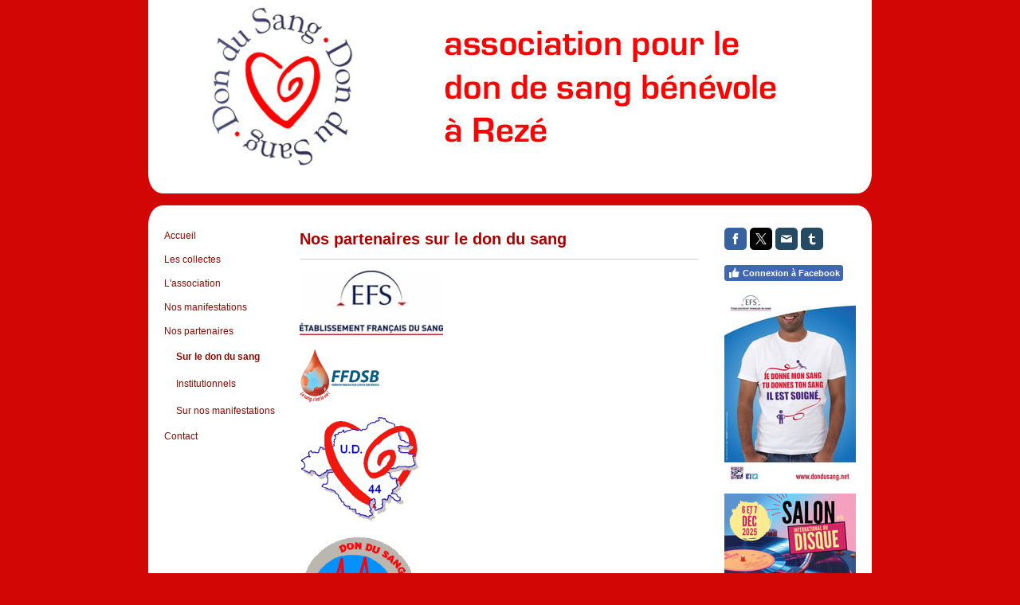

--- FILE ---
content_type: text/html; charset=UTF-8
request_url: https://www.dondusang-reze.net/nos-partenaires/sur-le-don-du-sang/
body_size: 6457
content:
<!DOCTYPE html>
<html lang="fr-FR"><head>
    <meta charset="utf-8"/>
    <link rel="dns-prefetch preconnect" href="https://u.jimcdn.com/" crossorigin="anonymous"/>
<link rel="dns-prefetch preconnect" href="https://assets.jimstatic.com/" crossorigin="anonymous"/>
<link rel="dns-prefetch preconnect" href="https://image.jimcdn.com" crossorigin="anonymous"/>
<meta http-equiv="X-UA-Compatible" content="IE=edge"/>
<meta name="description" content="Sur le don du sang"/>
<meta name="robots" content="index, follow, archive"/>
<meta property="st:section" content="Sur le don du sang"/>
<meta name="generator" content="Jimdo Creator"/>
<meta name="twitter:title" content="Sur le don du sang"/>
<meta name="twitter:description" content="Sur le don du sang"/>
<meta name="twitter:card" content="summary_large_image"/>
<meta property="og:url" content="http://www.dondusang-reze.net/nos-partenaires/sur-le-don-du-sang/"/>
<meta property="og:title" content="Sur le don du sang"/>
<meta property="og:description" content="Sur le don du sang"/>
<meta property="og:type" content="website"/>
<meta property="og:locale" content="fr_FR"/>
<meta property="og:site_name" content="Les donneurs de sang de Rezé"/><title>Sur le don du sang - Les donneurs de sang de Rezé</title>
<link rel="icon" type="image/png" href="[data-uri]"/>
    <link rel="alternate" type="application/rss+xml" title="Blog" href="https://www.dondusang-reze.net/rss/blog"/>    
<link rel="canonical" href="https://www.dondusang-reze.net/nos-partenaires/sur-le-don-du-sang/"/>

        <script src="https://assets.jimstatic.com/ckies.js.7c38a5f4f8d944ade39b.js"></script>

        <script src="https://assets.jimstatic.com/cookieControl.js.b05bf5f4339fa83b8e79.js"></script>
    <script>window.CookieControlSet.setToOff();</script>

    <style>html,body{margin:0}.hidden{display:none}.n{padding:5px}#emotion-header{position:relative}#emotion-header-logo,#emotion-header-title{position:absolute}</style>

        <link href="https://u.jimcdn.com/cms/o/s927deb21aa3b39d0/layout/la8dbb67f0445128d/css/main.css?t=1769170025" rel="stylesheet" type="text/css" id="jimdo_main_css"/>
    <link href="https://u.jimcdn.com/cms/o/s927deb21aa3b39d0/layout/la8dbb67f0445128d/css/layout.css?t=1481798907" rel="stylesheet" type="text/css" id="jimdo_layout_css"/>
    <link href="https://u.jimcdn.com/cms/o/s927deb21aa3b39d0/layout/la8dbb67f0445128d/css/font.css?t=1769170025" rel="stylesheet" type="text/css" id="jimdo_font_css"/>
<script>     /* <![CDATA[ */     /*!  loadCss [c]2014 @scottjehl, Filament Group, Inc.  Licensed MIT */     window.loadCSS = window.loadCss = function(e,n,t){var r,l=window.document,a=l.createElement("link");if(n)r=n;else{var i=(l.body||l.getElementsByTagName("head")[0]).childNodes;r=i[i.length-1]}var o=l.styleSheets;a.rel="stylesheet",a.href=e,a.media="only x",r.parentNode.insertBefore(a,n?r:r.nextSibling);var d=function(e){for(var n=a.href,t=o.length;t--;)if(o[t].href===n)return e.call(a);setTimeout(function(){d(e)})};return a.onloadcssdefined=d,d(function(){a.media=t||"all"}),a};     window.onloadCSS = function(n,o){n.onload=function(){n.onload=null,o&&o.call(n)},"isApplicationInstalled"in navigator&&"onloadcssdefined"in n&&n.onloadcssdefined(o)}     /* ]]> */ </script>     <script>
// <![CDATA[
onloadCSS(loadCss('https://assets.jimstatic.com/web_oldtemplate.css.8dc49693c43d235ebcc9897c3acb1dd8.css') , function() {
    this.id = 'jimdo_web_css';
});
// ]]>
</script>
<link href="https://assets.jimstatic.com/web_oldtemplate.css.8dc49693c43d235ebcc9897c3acb1dd8.css" rel="preload" as="style"/>
<noscript>
<link href="https://assets.jimstatic.com/web_oldtemplate.css.8dc49693c43d235ebcc9897c3acb1dd8.css" rel="stylesheet"/>
</noscript>
    <script>
    //<![CDATA[
        var jimdoData = {"isTestserver":false,"isLcJimdoCom":false,"isJimdoHelpCenter":false,"isProtectedPage":false,"cstok":"","cacheJsKey":"eb4c932991e4eaf741d3c68fe0b16534c237a641","cacheCssKey":"eb4c932991e4eaf741d3c68fe0b16534c237a641","cdnUrl":"https:\/\/assets.jimstatic.com\/","minUrl":"https:\/\/assets.jimstatic.com\/app\/cdn\/min\/file\/","authUrl":"https:\/\/a.jimdo.com\/","webPath":"https:\/\/www.dondusang-reze.net\/","appUrl":"https:\/\/a.jimdo.com\/","cmsLanguage":"fr_FR","isFreePackage":false,"mobile":false,"isDevkitTemplateUsed":false,"isTemplateResponsive":false,"websiteId":"s927deb21aa3b39d0","pageId":218474612,"packageId":2,"shop":{"deliveryTimeTexts":{"1":"1 \u00e0 3 jours de d\u00e9lai de livraison","2":"3 \u00e0 5 jours de d\u00e9lai de livraison","3":"5 \u00e0 8 jours de d\u00e9lai de livraison"},"checkoutButtonText":"Paiement","isReady":false,"currencyFormat":{"pattern":"#,##0.00 \u00a4","convertedPattern":"#,##0.00 $","symbols":{"GROUPING_SEPARATOR":".","DECIMAL_SEPARATOR":",","CURRENCY_SYMBOL":"\u20ac"}},"currencyLocale":"de_DE"},"tr":{"gmap":{"searchNotFound":"L'adresse entr\u00e9e n'a pu \u00eatre trouv\u00e9e. ","routeNotFound":"L'itin\u00e9raire n'a pas pu \u00eatre calcul\u00e9. Raisons possibles: l'adresse de d\u00e9part n'est pas assez pr\u00e9cise ou trop \u00e9loign\u00e9e de l'adresse d'arriv\u00e9e."},"shop":{"checkoutSubmit":{"next":"\u00c9tape suivante","wait":"Attendez s'il vous pla\u00eet"},"paypalError":"Une erreur est intervenue. Veuillez r\u00e9essayer !","cartBar":"Panier d'achat","maintenance":"Cette e-boutique est indisponible pour le moment. Veuillez r\u00e9essayer plus tard.","addToCartOverlay":{"productInsertedText":"L'article a \u00e9t\u00e9 ajout\u00e9 au panier.","continueShoppingText":"Continuer les achats","reloadPageText":"Charger \u00e0 nouveau"},"notReadyText":"Cette e-boutique n'est pas encore compl\u00e8te.","numLeftText":"Plus de {:num} exemplaires de cet article ne sont  pas disponibles pour le moment.","oneLeftText":"Seulement un exemplaire de cet article est disponible."},"common":{"timeout":"Un probl\u00e8me est survenu. L'action demand\u00e9e a \u00e9t\u00e9 annul\u00e9e. Veuillez r\u00e9essayer dans quelques minutes."},"form":{"badRequest":"Une erreur est survenue. Les donn\u00e9es n'ont pas pu \u00eatre transmises. Veuillez essayer \u00e0 nouveau. "}},"jQuery":"jimdoGen002","isJimdoMobileApp":false,"bgConfig":null,"bgFullscreen":null,"responsiveBreakpointLandscape":767,"responsiveBreakpointPortrait":480,"copyableHeadlineLinks":false,"tocGeneration":false,"googlemapsConsoleKey":false,"loggingForAnalytics":false,"loggingForPredefinedPages":false,"isFacebookPixelIdEnabled":false,"userAccountId":"07e073d0-2733-4209-89d3-a3d1258251a3"};
    // ]]>
</script>

     <script> (function(window) { 'use strict'; var regBuff = window.__regModuleBuffer = []; var regModuleBuffer = function() { var args = [].slice.call(arguments); regBuff.push(args); }; if (!window.regModule) { window.regModule = regModuleBuffer; } })(window); </script>
    <script src="https://assets.jimstatic.com/web.js.58bdb3da3da85b5697c0.js" async="true"></script>
    <script src="https://assets.jimstatic.com/at.js.62588d64be2115a866ce.js"></script>
    
</head>

<body class="body cc-page cc-pagemode-default cc-content-parent" id="page-218474612">

<div id="cc-inner" class="cc-content-parent"><div id="cc-tp-padding-container" class="cc-content-parent">

	<div id="container" class="cc-content-parent">
		<div id="header">
			<div id="emotion">
				
<div id="emotion-header" data-action="emoHeader" style="background: #eeeeee;width: 908px; height: 220px;">
            <a href="https://www.dondusang-reze.net/" style="border: 0; text-decoration: none; cursor: pointer;">
    
    <img src="https://u.jimcdn.com/cms/o/s927deb21aa3b39d0/emotion/crop/header.jpg?t=1429885460" id="emotion-header-img" alt=""/>



    


    <strong id="emotion-header-title" style="             left: 30%;             top: 46%;             font:  normal 33px/120% Verdana, Geneva, Arial, Helvetica, sans-serif;             color: #DD3535;                             display: none;                         "></strong>
            </a>
        </div>


				<div class="emo_corners"></div>
			</div>					
		</div>
		<div class="header_btm"></div>
		
		<div class="content_top"></div>
		
		<div id="wrapper" class="cc-content-parent">
			<div id="navigation">
				<div class="gutter">
					<div data-container="navigation"><div class="j-nav-variant-standard"><ul id="mainNav1" class="mainNav1"><li id="cc-nav-view-218482012"><a href="/" class="level_1"><span>Accueil</span></a></li><li id="cc-nav-view-202326712"><a href="/les-collectes/" class="level_1"><span>Les collectes</span></a></li><li id="cc-nav-view-202327112"><a href="/l-association/" class="level_1"><span>L'association</span></a></li><li id="cc-nav-view-202327212"><a href="/nos-manifestations/" class="level_1"><span>Nos manifestations</span></a></li><li id="cc-nav-view-206487912"><a href="/nos-partenaires/" class="parent level_1"><span>Nos partenaires</span></a></li><li><ul id="mainNav2" class="mainNav2"><li id="cc-nav-view-218474612"><a href="/nos-partenaires/sur-le-don-du-sang/" class="current level_2"><span>Sur le don du sang</span></a></li><li id="cc-nav-view-218474712"><a href="/nos-partenaires/institutionnels/" class="level_2"><span>Institutionnels</span></a></li><li id="cc-nav-view-218474812"><a href="/nos-partenaires/sur-nos-manifestations/" class="level_2"><span>Sur nos manifestations</span></a></li></ul></li><li id="cc-nav-view-202328012"><a href="/contact/" class="level_1"><span>Contact</span></a></li></ul></div></div>
					<div class="c"></div>
				</div>
			</div>
						
			<div id="content" class="cc-content-parent">
				<div class="gutter cc-content-parent">
					<div id="content_area" data-container="content"><div id="content_start"></div>
        
        <div id="cc-matrix-379637312"><div id="cc-m-1306007212" class="j-module n j-header "><h1 class="" id="cc-m-header-1306007212">Nos partenaires sur le don du sang</h1></div><div id="cc-m-1306007412" class="j-module n j-hr ">    <div class="hr"></div>
</div><div id="cc-m-1306008312" class="j-module n j-textWithImage "><figure class="cc-imagewrapper cc-m-image-align-1">
<a href="http://www.dondusang.net/afficherAccueil.do" target="_blank"><img srcset="https://image.jimcdn.com/cdn-cgi/image/width=180%2Cheight=1024%2Cfit=contain%2Cformat=jpg%2C/app/cms/storage/image/path/s927deb21aa3b39d0/image/iaab04fd6b5690b4f/version/1279384045/image.jpg 180w, https://image.jimcdn.com/cdn-cgi/image//app/cms/storage/image/path/s927deb21aa3b39d0/image/iaab04fd6b5690b4f/version/1279384045/image.jpg 199w" sizes="(min-width: 180px) 180px, 100vw" id="cc-m-textwithimage-image-1306008312" src="https://image.jimcdn.com/cdn-cgi/image/width=180%2Cheight=1024%2Cfit=contain%2Cformat=jpg%2C/app/cms/storage/image/path/s927deb21aa3b39d0/image/iaab04fd6b5690b4f/version/1279384045/image.jpg" alt="" class="" data-src-width="199" data-src-height="90" data-src="https://image.jimcdn.com/cdn-cgi/image/width=180%2Cheight=1024%2Cfit=contain%2Cformat=jpg%2C/app/cms/storage/image/path/s927deb21aa3b39d0/image/iaab04fd6b5690b4f/version/1279384045/image.jpg" data-image-id="1078243312"/></a>    

</figure>
<div>
    <div id="cc-m-textwithimage-1306008312" data-name="text" data-action="text" class="cc-m-textwithimage-inline-rte">
        <p>
     
</p>

<p>
     
</p>

<p style="text-align: center;">
    <a href="http://www.efs.sante.fr/" target="_blank"></a>
</p>    </div>
</div>

<div class="cc-clear"></div>
<script id="cc-m-reg-1306008312">// <![CDATA[

    window.regModule("module_textWithImage", {"data":{"imageExists":true,"hyperlink":"http:\/\/www.dondusang.net\/afficherAccueil.do","hyperlink_target":"_blank","hyperlinkAsString":"http:\/\/www.dondusang.net\/afficherAccueil.do","pinterest":"0","id":1306008312,"widthEqualsContent":"0","resizeWidth":"180","resizeHeight":82},"id":1306008312});
// ]]>
</script></div><div id="cc-m-1306011212" class="j-module n j-textWithImage "><figure class="cc-imagewrapper cc-m-image-align-1">
<a href="http://www.ffdsb.org/" target="_blank"><img srcset="https://image.jimcdn.com/cdn-cgi/image//app/cms/storage/image/path/s927deb21aa3b39d0/image/i85539097ed8d7e2e/version/1295615540/image.gif 100w" sizes="(min-width: 100px) 100px, 100vw" id="cc-m-textwithimage-image-1306011212" src="https://image.jimcdn.com/cdn-cgi/image//app/cms/storage/image/path/s927deb21aa3b39d0/image/i85539097ed8d7e2e/version/1295615540/image.gif" alt="" class="" data-src-width="100" data-src-height="66" data-src="https://image.jimcdn.com/cdn-cgi/image//app/cms/storage/image/path/s927deb21aa3b39d0/image/i85539097ed8d7e2e/version/1295615540/image.gif" data-image-id="1078244212"/></a>    

</figure>
<div>
    <div id="cc-m-textwithimage-1306011212" data-name="text" data-action="text" class="cc-m-textwithimage-inline-rte">
        <p>
     
</p>

<p style="text-align: center;">
    <a href="http://www.ffdsb.org/" target="_blank"></a>
</p>    </div>
</div>

<div class="cc-clear"></div>
<script id="cc-m-reg-1306011212">// <![CDATA[

    window.regModule("module_textWithImage", {"data":{"imageExists":true,"hyperlink":"http:\/\/www.ffdsb.org\/","hyperlink_target":"_blank","hyperlinkAsString":"http:\/\/www.ffdsb.org\/","pinterest":"0","id":1306011212,"widthEqualsContent":"0","resizeWidth":100,"resizeHeight":66},"id":1306011212});
// ]]>
</script></div><div id="cc-m-1306009812" class="j-module n j-textWithImage "><figure class="cc-imagewrapper cc-m-image-align-1">
<a href="http://sang44.free.fr/" target="_blank"><img srcset="https://image.jimcdn.com/cdn-cgi/image/width=150%2Cheight=1024%2Cfit=contain%2C/app/cms/storage/image/path/s927deb21aa3b39d0/image/i15f99505c10526f4/version/1279384045/image.gif 150w, https://image.jimcdn.com/cdn-cgi/image/width=300%2Cheight=1024%2Cfit=contain%2C/app/cms/storage/image/path/s927deb21aa3b39d0/image/i15f99505c10526f4/version/1279384045/image.gif 300w" sizes="(min-width: 150px) 150px, 100vw" id="cc-m-textwithimage-image-1306009812" src="https://image.jimcdn.com/cdn-cgi/image/width=150%2Cheight=1024%2Cfit=contain%2C/app/cms/storage/image/path/s927deb21aa3b39d0/image/i15f99505c10526f4/version/1279384045/image.gif" alt="" class="" data-src-width="326" data-src-height="285" data-src="https://image.jimcdn.com/cdn-cgi/image/width=150%2Cheight=1024%2Cfit=contain%2C/app/cms/storage/image/path/s927deb21aa3b39d0/image/i15f99505c10526f4/version/1279384045/image.gif" data-image-id="1078243912"/></a>    

</figure>
<div>
    <div id="cc-m-textwithimage-1306009812" data-name="text" data-action="text" class="cc-m-textwithimage-inline-rte">
        <p>
     
</p>

<p>
     
</p>

<p>
     
</p>

<p style="text-align: center;">
    <a href="http://sang44.free.fr/" target="_blank"></a>
</p>    </div>
</div>

<div class="cc-clear"></div>
<script id="cc-m-reg-1306009812">// <![CDATA[

    window.regModule("module_textWithImage", {"data":{"imageExists":true,"hyperlink":"http:\/\/sang44.free.fr\/","hyperlink_target":"_blank","hyperlinkAsString":"http:\/\/sang44.free.fr\/","pinterest":"0","id":1306009812,"widthEqualsContent":"0","resizeWidth":"150","resizeHeight":132},"id":1306009812});
// ]]>
</script></div><div id="cc-m-1306012412" class="j-module n j-textWithImage "><figure class="cc-imagewrapper cc-m-image-align-1">
<a href="http://sangpoursang.free.fr/" target="_blank"><img srcset="https://image.jimcdn.com/cdn-cgi/image//app/cms/storage/image/path/s927deb21aa3b39d0/image/ib75473a070f291c6/version/1279384045/image.gif 148w" sizes="(min-width: 148px) 148px, 100vw" id="cc-m-textwithimage-image-1306012412" src="https://image.jimcdn.com/cdn-cgi/image//app/cms/storage/image/path/s927deb21aa3b39d0/image/ib75473a070f291c6/version/1279384045/image.gif" alt="" class="" data-src-width="148" data-src-height="148" data-src="https://image.jimcdn.com/cdn-cgi/image//app/cms/storage/image/path/s927deb21aa3b39d0/image/ib75473a070f291c6/version/1279384045/image.gif" data-image-id="1078244712"/></a>    

</figure>
<div>
    <div id="cc-m-textwithimage-1306012412" data-name="text" data-action="text" class="cc-m-textwithimage-inline-rte">
        <p>
     
</p>

<p style="text-align: center;">
    <a href="http://sangpoursang.free.fr/" target="_blank"></a>
</p>    </div>
</div>

<div class="cc-clear"></div>
<script id="cc-m-reg-1306012412">// <![CDATA[

    window.regModule("module_textWithImage", {"data":{"imageExists":true,"hyperlink":"http:\/\/sangpoursang.free.fr\/","hyperlink_target":"_blank","hyperlinkAsString":"http:\/\/sangpoursang.free.fr\/","pinterest":"0","id":1306012412,"widthEqualsContent":"0","resizeWidth":148,"resizeHeight":148},"id":1306012412});
// ]]>
</script></div></div>
        
        </div>
				</div>			
			</div>	
				
			<div id="sidebar">
				<div class="gutter">
					<div data-container="sidebar"><div id="cc-matrix-352286812"><div id="cc-m-6039952612" class="j-module n j-sharebuttons ">
<div class="cc-sharebuttons-element cc-sharebuttons-size-32 cc-sharebuttons-style-colored cc-sharebuttons-design-square cc-sharebuttons-align-left">


    <div class="cc-sharebuttons-element-inner">


    <a class="cc-sharebuttons-facebook" href="http://www.facebook.com/sharer.php?u=https://www.dondusang-reze.net/&amp;t=Les%20donneurs%20de%20sang%20de%20Rez%C3%A9" title="Facebook" target="_blank"></a><a class="cc-sharebuttons-x" href="https://x.com/share?text=Les%20donneurs%20de%20sang%20de%20Rez%C3%A9&amp;url=https%3A%2F%2Fwww.dondusang-reze.net%2F" title="X" target="_blank"></a><a class="cc-sharebuttons-mail" href="mailto:?subject=Les%20donneurs%20de%20sang%20de%20Rez%C3%A9&amp;body=https://www.dondusang-reze.net/" title="Adresse e-mail" target=""></a><a class="cc-sharebuttons-tumblr" href="http://www.tumblr.com/share?v=3&amp;u=https://www.dondusang-reze.net/&amp;t=Les%20donneurs%20de%20sang%20de%20Rez%C3%A9" title="Tumblr" target="_blank"></a>

    </div>


</div>
</div><div id="cc-m-12392335712" class="j-module n j-facebook ">        <div class="j-search-results">
            <button class="fb-placeholder-button j-fb-placeholder-button"><span class="like-icon"></span>Connexion à Facebook</button>
            <div class="fb-page" data-href="https://www.facebook.com/dondusangreze44" data-hide-cover="false" data-show-facepile="false" data-show-posts="false" data-width="165"></div>
        </div><script>// <![CDATA[

    window.regModule("module_facebook", []);
// ]]>
</script></div><div id="cc-m-10135363412" class="j-module n j-imageSubtitle "><figure class="cc-imagewrapper cc-m-image-align-1 cc-m-width-maxed">
<a href="http://dondusang.net/" target="_blank"><img srcset="https://image.jimcdn.com/cdn-cgi/image/width=165%2Cheight=10000%2Cfit=contain%2Cformat=jpg%2C/app/cms/storage/image/path/s927deb21aa3b39d0/image/ib6c8773acbcd5c47/version/1423389719/image.jpg 165w, https://image.jimcdn.com/cdn-cgi/image/width=320%2Cheight=10000%2Cfit=contain%2Cformat=jpg%2C/app/cms/storage/image/path/s927deb21aa3b39d0/image/ib6c8773acbcd5c47/version/1423389719/image.jpg 320w, https://image.jimcdn.com/cdn-cgi/image/width=330%2Cheight=10000%2Cfit=contain%2Cformat=jpg%2C/app/cms/storage/image/path/s927deb21aa3b39d0/image/ib6c8773acbcd5c47/version/1423389719/image.jpg 330w" sizes="(min-width: 165px) 165px, 100vw" id="cc-m-imagesubtitle-image-10135363412" src="https://image.jimcdn.com/cdn-cgi/image/width=165%2Cheight=10000%2Cfit=contain%2Cformat=jpg%2C/app/cms/storage/image/path/s927deb21aa3b39d0/image/ib6c8773acbcd5c47/version/1423389719/image.jpg" alt="" class="" data-src-width="640" data-src-height="960" data-src="https://image.jimcdn.com/cdn-cgi/image/width=165%2Cheight=10000%2Cfit=contain%2Cformat=jpg%2C/app/cms/storage/image/path/s927deb21aa3b39d0/image/ib6c8773acbcd5c47/version/1423389719/image.jpg" data-image-id="6908319712"/></a>    

</figure>

<div class="cc-clear"></div>
<script id="cc-m-reg-10135363412">// <![CDATA[

    window.regModule("module_imageSubtitle", {"data":{"imageExists":true,"hyperlink":"http:\/\/dondusang.net","hyperlink_target":"_blank","hyperlinkAsString":"http:\/\/dondusang.net","pinterest":"0","id":10135363412,"widthEqualsContent":"1","resizeWidth":"165","resizeHeight":248},"id":10135363412});
// ]]>
</script></div><div id="cc-m-12927049012" class="j-module n j-imageSubtitle "><figure class="cc-imagewrapper cc-m-image-align-1 cc-m-width-maxed">
<a href="http://www.salondudisque.net/" target="_blank"><img srcset="https://image.jimcdn.com/cdn-cgi/image/width=165%2Cheight=10000%2Cfit=contain%2Cformat=jpg%2C/app/cms/storage/image/path/s927deb21aa3b39d0/image/if9ed7cc0cedb7341/version/1762547862/image.jpg 165w, https://image.jimcdn.com/cdn-cgi/image/width=320%2Cheight=10000%2Cfit=contain%2Cformat=jpg%2C/app/cms/storage/image/path/s927deb21aa3b39d0/image/if9ed7cc0cedb7341/version/1762547862/image.jpg 320w, https://image.jimcdn.com/cdn-cgi/image/width=330%2Cheight=10000%2Cfit=contain%2Cformat=jpg%2C/app/cms/storage/image/path/s927deb21aa3b39d0/image/if9ed7cc0cedb7341/version/1762547862/image.jpg 330w" sizes="(min-width: 165px) 165px, 100vw" id="cc-m-imagesubtitle-image-12927049012" src="https://image.jimcdn.com/cdn-cgi/image/width=165%2Cheight=10000%2Cfit=contain%2Cformat=jpg%2C/app/cms/storage/image/path/s927deb21aa3b39d0/image/if9ed7cc0cedb7341/version/1762547862/image.jpg" alt="" class="" data-src-width="1287" data-src-height="1795" data-src="https://image.jimcdn.com/cdn-cgi/image/width=165%2Cheight=10000%2Cfit=contain%2Cformat=jpg%2C/app/cms/storage/image/path/s927deb21aa3b39d0/image/if9ed7cc0cedb7341/version/1762547862/image.jpg" data-image-id="8635729212"/></a>    

</figure>

<div class="cc-clear"></div>
<script id="cc-m-reg-12927049012">// <![CDATA[

    window.regModule("module_imageSubtitle", {"data":{"imageExists":true,"hyperlink":"http:\/\/www.salondudisque.net","hyperlink_target":"_blank","hyperlinkAsString":"http:\/\/www.salondudisque.net","pinterest":"0","id":12927049012,"widthEqualsContent":"1","resizeWidth":"165","resizeHeight":231},"id":12927049012});
// ]]>
</script></div></div></div>
				</div>
			</div>	
			
			<div class="c"></div>
		</div>
		<div class="content_btm"></div>
		
		<div class="footer_top"></div>
				<div id="footer">
					<div class="gutter">
						<div id="contentfooter" data-container="footer">

    
    <div class="leftrow">
        <a href="/about/">Mentions légales</a> | <a href="//www.dondusang-reze.net/j/privacy">Politique de confidentialité</a> | <a href="/sitemap/">Plan du site</a>    </div>

    <div class="rightrow">
            

<span class="loggedin">
    <a rel="nofollow" id="logout" target="_top" href="https://cms.e.jimdo.com/app/cms/logout.php">
        Déconnecter    </a>
    |
    <a rel="nofollow" id="edit" target="_top" href="https://a.jimdo.com/app/auth/signin/jumpcms/?page=218474612">Modifier</a>
</span>
        </div>

    
</div>

					</div>
				</div>
		<div class="footer_btm"></div>	
	</div>
	</div>

</div>    <script type="text/javascript">
//<![CDATA[
addAutomatedTracking('creator.website', track_anon);
//]]>
</script>
    





</body>
</html>


--- FILE ---
content_type: text/css; charset=UTF-8
request_url: https://u.jimcdn.com/cms/o/s927deb21aa3b39d0/layout/la8dbb67f0445128d/css/font.css?t=1769170025
body_size: -96
content:
@charset "utf-8";



body {}

body, p, table, td
{
    font:normal 13px/140% Verdana, Arial, Helvetica, sans-serif;
    color:#000000;
}

input, textarea
{
    font:normal 13px/140% Verdana, Arial, Helvetica, sans-serif;
}

h1
{
    font:normal normal bold 20px/140% Verdana, Arial, Helvetica, sans-serif;
    color:#AF0000;
    
}

h2
{
    font:normal normal bold 18px/140% Verdana, Arial, Helvetica, sans-serif;
    color:#333333;
    
}

h3
{
    font:normal normal bold 12px/140% Verdana, Arial, Helvetica, sans-serif;
    color:#666666;
    
}

a:link,
a:visited
{
    text-decoration: underline; /* fix */
    color:#8F0900;
}

a:active,
a:hover
{
    text-decoration:none; /* fix */
    color: #8F0900;
}

div.hr
{
    border-bottom-style:solid;
    border-bottom-width:1px; /* fix */
    border-color: #CCCCCC;
    height: 1px;
}
